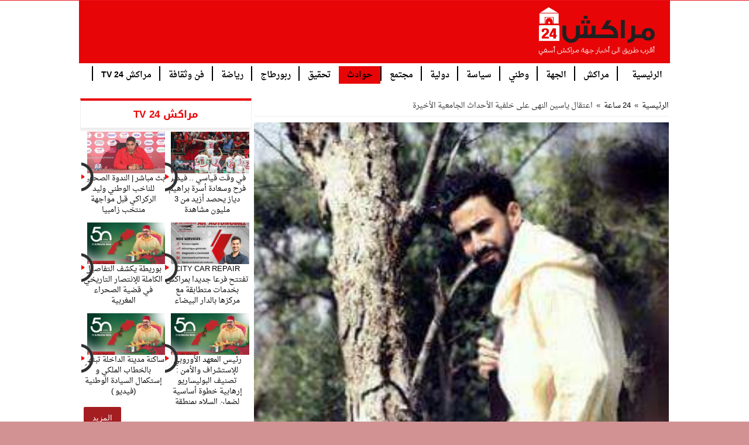

--- FILE ---
content_type: text/html; charset=UTF-8
request_url: https://www.marrakech24.info/%D8%A7%D8%B9%D8%AA%D9%82%D8%A7%D9%84-%D8%A7%D9%84%D8%B7%D8%A7%D9%84%D8%A8-%D9%8A%D8%A7%D8%B3%D9%8A%D9%86-%D8%A7%D9%84%D9%86%D9%87%D9%89
body_size: 12184
content:
<!DOCTYPE html>
<html dir="rtl" lang="ar" prefix = "og: http://ogp.me/ns#">
<head>
	<meta charset = "UTF-8"/>
	<meta http-equiv = "X-UA-Compatible" content = "IE=edge,chrome=1">
	<link rel = "profile" href = "http://gmpg.org/xfn/11"/>
	<link rel = "pingback" href = "https://www.marrakech24.info/xmlrpc.php"/>
	<meta name="viewport" content="width=device-width, initial-scale=1.0" />
	<meta http-equiv="X-UA-Compatible" content="IE=edge,chrome=1" />
	<!--[if IE]>
	<script type="text/javascript">jQuery(document).ready(function (){ jQuery(".menu-item").has("ul").children("a").attr("aria-haspopup", "true");});</script>
	<![endif]-->	
	<!--[if lt IE 9]>
	<script src="https://www.marrakech24.info/wp-content/themes/aidpress_1.9.1a/js/html5.js"></script>
	<script src="https://www.marrakech24.info/wp-content/themes/aidpress_1.9.1a/js/selectivizr-min.js"></script>
	<![endif]-->
	<!--[if IE 9]>
	<link rel="stylesheet" type="text/css" media="all" href="https://www.marrakech24.info/wp-content/themes/aidpress_1.9.1a/css/ie9.css" />
	<![endif]-->
	<!--[if IE 8]>
	<link rel="stylesheet" type="text/css" media="all" href="https://www.marrakech24.info/wp-content/themes/aidpress_1.9.1a/css/ie8.css" />
	<![endif]-->
	<!--[if IE 7]>
	<link rel="stylesheet" type="text/css" media="all" href="https://www.marrakech24.info/wp-content/themes/aidpress_1.9.1a/css/ie7.css" />
	<![endif]-->
	<title>اعتقال ياسين النهى على خلفية الأحداث الجامعية الأخيرة &#8211; مراكش 24 | جريدة إلكترونية مغربية مستقلة</title>
	<meta property = "og:title" content = "اعتقال ياسين النهى على خلفية الأحداث الجامعية الأخيرة - مراكش 24 | جريدة إلكترونية مغربية مستقلة"/>
	<meta property = "og:type" content = "article"/>
	<meta property = "og:description" content = "قالت مصادر طلابية من مراكش ان الطالب ياسين النهى ،الذي يتابع دراسته الجامعية بالسنة الثالثة أداب فرن"/>
	<meta property = "og:url" content = "https://www.marrakech24.info/%d8%a7%d8%b9%d8%aa%d9%82%d8%a7%d9%84-%d8%a7%d9%84%d8%b7%d8%a7%d9%84%d8%a8-%d9%8a%d8%a7%d8%b3%d9%8a%d9%86-%d8%a7%d9%84%d9%86%d9%87%d9%89"/>
	<meta property = "og:site_name" content = "مراكش 24 | جريدة إلكترونية مغربية مستقلة"/>
	<meta property="og:image" content="https://www.marrakech24.info/wp-content/uploads/2016/06/1022-1.jpg" />
<meta name='robots' content='max-image-preview:large' />
<link rel='dns-prefetch' href='//ajax.googleapis.com' />
<link rel="alternate" type="application/rss+xml" title="مراكش 24 | جريدة إلكترونية مغربية مستقلة &laquo; الخلاصة" href="https://www.marrakech24.info/feed" />
<link rel="alternate" type="application/rss+xml" title="مراكش 24 | جريدة إلكترونية مغربية مستقلة &laquo; خلاصة التعليقات" href="https://www.marrakech24.info/comments/feed" />
<link rel="alternate" type="application/rss+xml" title="مراكش 24 | جريدة إلكترونية مغربية مستقلة &laquo; اعتقال ياسين النهى على خلفية الأحداث الجامعية الأخيرة خلاصة التعليقات" href="https://www.marrakech24.info/%d8%a7%d8%b9%d8%aa%d9%82%d8%a7%d9%84-%d8%a7%d9%84%d8%b7%d8%a7%d9%84%d8%a8-%d9%8a%d8%a7%d8%b3%d9%8a%d9%86-%d8%a7%d9%84%d9%86%d9%87%d9%89/feed" />
<script type="text/javascript">
/* <![CDATA[ */
window._wpemojiSettings = {"baseUrl":"https:\/\/s.w.org\/images\/core\/emoji\/15.0.3\/72x72\/","ext":".png","svgUrl":"https:\/\/s.w.org\/images\/core\/emoji\/15.0.3\/svg\/","svgExt":".svg","source":{"concatemoji":"https:\/\/www.marrakech24.info\/wp-includes\/js\/wp-emoji-release.min.js"}};
/*! This file is auto-generated */
!function(i,n){var o,s,e;function c(e){try{var t={supportTests:e,timestamp:(new Date).valueOf()};sessionStorage.setItem(o,JSON.stringify(t))}catch(e){}}function p(e,t,n){e.clearRect(0,0,e.canvas.width,e.canvas.height),e.fillText(t,0,0);var t=new Uint32Array(e.getImageData(0,0,e.canvas.width,e.canvas.height).data),r=(e.clearRect(0,0,e.canvas.width,e.canvas.height),e.fillText(n,0,0),new Uint32Array(e.getImageData(0,0,e.canvas.width,e.canvas.height).data));return t.every(function(e,t){return e===r[t]})}function u(e,t,n){switch(t){case"flag":return n(e,"\ud83c\udff3\ufe0f\u200d\u26a7\ufe0f","\ud83c\udff3\ufe0f\u200b\u26a7\ufe0f")?!1:!n(e,"\ud83c\uddfa\ud83c\uddf3","\ud83c\uddfa\u200b\ud83c\uddf3")&&!n(e,"\ud83c\udff4\udb40\udc67\udb40\udc62\udb40\udc65\udb40\udc6e\udb40\udc67\udb40\udc7f","\ud83c\udff4\u200b\udb40\udc67\u200b\udb40\udc62\u200b\udb40\udc65\u200b\udb40\udc6e\u200b\udb40\udc67\u200b\udb40\udc7f");case"emoji":return!n(e,"\ud83d\udc26\u200d\u2b1b","\ud83d\udc26\u200b\u2b1b")}return!1}function f(e,t,n){var r="undefined"!=typeof WorkerGlobalScope&&self instanceof WorkerGlobalScope?new OffscreenCanvas(300,150):i.createElement("canvas"),a=r.getContext("2d",{willReadFrequently:!0}),o=(a.textBaseline="top",a.font="600 32px Arial",{});return e.forEach(function(e){o[e]=t(a,e,n)}),o}function t(e){var t=i.createElement("script");t.src=e,t.defer=!0,i.head.appendChild(t)}"undefined"!=typeof Promise&&(o="wpEmojiSettingsSupports",s=["flag","emoji"],n.supports={everything:!0,everythingExceptFlag:!0},e=new Promise(function(e){i.addEventListener("DOMContentLoaded",e,{once:!0})}),new Promise(function(t){var n=function(){try{var e=JSON.parse(sessionStorage.getItem(o));if("object"==typeof e&&"number"==typeof e.timestamp&&(new Date).valueOf()<e.timestamp+604800&&"object"==typeof e.supportTests)return e.supportTests}catch(e){}return null}();if(!n){if("undefined"!=typeof Worker&&"undefined"!=typeof OffscreenCanvas&&"undefined"!=typeof URL&&URL.createObjectURL&&"undefined"!=typeof Blob)try{var e="postMessage("+f.toString()+"("+[JSON.stringify(s),u.toString(),p.toString()].join(",")+"));",r=new Blob([e],{type:"text/javascript"}),a=new Worker(URL.createObjectURL(r),{name:"wpTestEmojiSupports"});return void(a.onmessage=function(e){c(n=e.data),a.terminate(),t(n)})}catch(e){}c(n=f(s,u,p))}t(n)}).then(function(e){for(var t in e)n.supports[t]=e[t],n.supports.everything=n.supports.everything&&n.supports[t],"flag"!==t&&(n.supports.everythingExceptFlag=n.supports.everythingExceptFlag&&n.supports[t]);n.supports.everythingExceptFlag=n.supports.everythingExceptFlag&&!n.supports.flag,n.DOMReady=!1,n.readyCallback=function(){n.DOMReady=!0}}).then(function(){return e}).then(function(){var e;n.supports.everything||(n.readyCallback(),(e=n.source||{}).concatemoji?t(e.concatemoji):e.wpemoji&&e.twemoji&&(t(e.twemoji),t(e.wpemoji)))}))}((window,document),window._wpemojiSettings);
/* ]]> */
</script>
<style id='wp-emoji-styles-inline-css' type='text/css'>

	img.wp-smiley, img.emoji {
		display: inline !important;
		border: none !important;
		box-shadow: none !important;
		height: 1em !important;
		width: 1em !important;
		margin: 0 0.07em !important;
		vertical-align: -0.1em !important;
		background: none !important;
		padding: 0 !important;
	}
</style>
<link rel='stylesheet' id='wp-block-library-rtl-css' href='https://www.marrakech24.info/wp-includes/css/dist/block-library/style-rtl.min.css' type='text/css' media='all' />
<style id='classic-theme-styles-inline-css' type='text/css'>
/*! This file is auto-generated */
.wp-block-button__link{color:#fff;background-color:#32373c;border-radius:9999px;box-shadow:none;text-decoration:none;padding:calc(.667em + 2px) calc(1.333em + 2px);font-size:1.125em}.wp-block-file__button{background:#32373c;color:#fff;text-decoration:none}
</style>
<style id='global-styles-inline-css' type='text/css'>
:root{--wp--preset--aspect-ratio--square: 1;--wp--preset--aspect-ratio--4-3: 4/3;--wp--preset--aspect-ratio--3-4: 3/4;--wp--preset--aspect-ratio--3-2: 3/2;--wp--preset--aspect-ratio--2-3: 2/3;--wp--preset--aspect-ratio--16-9: 16/9;--wp--preset--aspect-ratio--9-16: 9/16;--wp--preset--color--black: #000000;--wp--preset--color--cyan-bluish-gray: #abb8c3;--wp--preset--color--white: #ffffff;--wp--preset--color--pale-pink: #f78da7;--wp--preset--color--vivid-red: #cf2e2e;--wp--preset--color--luminous-vivid-orange: #ff6900;--wp--preset--color--luminous-vivid-amber: #fcb900;--wp--preset--color--light-green-cyan: #7bdcb5;--wp--preset--color--vivid-green-cyan: #00d084;--wp--preset--color--pale-cyan-blue: #8ed1fc;--wp--preset--color--vivid-cyan-blue: #0693e3;--wp--preset--color--vivid-purple: #9b51e0;--wp--preset--gradient--vivid-cyan-blue-to-vivid-purple: linear-gradient(135deg,rgba(6,147,227,1) 0%,rgb(155,81,224) 100%);--wp--preset--gradient--light-green-cyan-to-vivid-green-cyan: linear-gradient(135deg,rgb(122,220,180) 0%,rgb(0,208,130) 100%);--wp--preset--gradient--luminous-vivid-amber-to-luminous-vivid-orange: linear-gradient(135deg,rgba(252,185,0,1) 0%,rgba(255,105,0,1) 100%);--wp--preset--gradient--luminous-vivid-orange-to-vivid-red: linear-gradient(135deg,rgba(255,105,0,1) 0%,rgb(207,46,46) 100%);--wp--preset--gradient--very-light-gray-to-cyan-bluish-gray: linear-gradient(135deg,rgb(238,238,238) 0%,rgb(169,184,195) 100%);--wp--preset--gradient--cool-to-warm-spectrum: linear-gradient(135deg,rgb(74,234,220) 0%,rgb(151,120,209) 20%,rgb(207,42,186) 40%,rgb(238,44,130) 60%,rgb(251,105,98) 80%,rgb(254,248,76) 100%);--wp--preset--gradient--blush-light-purple: linear-gradient(135deg,rgb(255,206,236) 0%,rgb(152,150,240) 100%);--wp--preset--gradient--blush-bordeaux: linear-gradient(135deg,rgb(254,205,165) 0%,rgb(254,45,45) 50%,rgb(107,0,62) 100%);--wp--preset--gradient--luminous-dusk: linear-gradient(135deg,rgb(255,203,112) 0%,rgb(199,81,192) 50%,rgb(65,88,208) 100%);--wp--preset--gradient--pale-ocean: linear-gradient(135deg,rgb(255,245,203) 0%,rgb(182,227,212) 50%,rgb(51,167,181) 100%);--wp--preset--gradient--electric-grass: linear-gradient(135deg,rgb(202,248,128) 0%,rgb(113,206,126) 100%);--wp--preset--gradient--midnight: linear-gradient(135deg,rgb(2,3,129) 0%,rgb(40,116,252) 100%);--wp--preset--font-size--small: 13px;--wp--preset--font-size--medium: 20px;--wp--preset--font-size--large: 36px;--wp--preset--font-size--x-large: 42px;--wp--preset--spacing--20: 0.44rem;--wp--preset--spacing--30: 0.67rem;--wp--preset--spacing--40: 1rem;--wp--preset--spacing--50: 1.5rem;--wp--preset--spacing--60: 2.25rem;--wp--preset--spacing--70: 3.38rem;--wp--preset--spacing--80: 5.06rem;--wp--preset--shadow--natural: 6px 6px 9px rgba(0, 0, 0, 0.2);--wp--preset--shadow--deep: 12px 12px 50px rgba(0, 0, 0, 0.4);--wp--preset--shadow--sharp: 6px 6px 0px rgba(0, 0, 0, 0.2);--wp--preset--shadow--outlined: 6px 6px 0px -3px rgba(255, 255, 255, 1), 6px 6px rgba(0, 0, 0, 1);--wp--preset--shadow--crisp: 6px 6px 0px rgba(0, 0, 0, 1);}:where(.is-layout-flex){gap: 0.5em;}:where(.is-layout-grid){gap: 0.5em;}body .is-layout-flex{display: flex;}.is-layout-flex{flex-wrap: wrap;align-items: center;}.is-layout-flex > :is(*, div){margin: 0;}body .is-layout-grid{display: grid;}.is-layout-grid > :is(*, div){margin: 0;}:where(.wp-block-columns.is-layout-flex){gap: 2em;}:where(.wp-block-columns.is-layout-grid){gap: 2em;}:where(.wp-block-post-template.is-layout-flex){gap: 1.25em;}:where(.wp-block-post-template.is-layout-grid){gap: 1.25em;}.has-black-color{color: var(--wp--preset--color--black) !important;}.has-cyan-bluish-gray-color{color: var(--wp--preset--color--cyan-bluish-gray) !important;}.has-white-color{color: var(--wp--preset--color--white) !important;}.has-pale-pink-color{color: var(--wp--preset--color--pale-pink) !important;}.has-vivid-red-color{color: var(--wp--preset--color--vivid-red) !important;}.has-luminous-vivid-orange-color{color: var(--wp--preset--color--luminous-vivid-orange) !important;}.has-luminous-vivid-amber-color{color: var(--wp--preset--color--luminous-vivid-amber) !important;}.has-light-green-cyan-color{color: var(--wp--preset--color--light-green-cyan) !important;}.has-vivid-green-cyan-color{color: var(--wp--preset--color--vivid-green-cyan) !important;}.has-pale-cyan-blue-color{color: var(--wp--preset--color--pale-cyan-blue) !important;}.has-vivid-cyan-blue-color{color: var(--wp--preset--color--vivid-cyan-blue) !important;}.has-vivid-purple-color{color: var(--wp--preset--color--vivid-purple) !important;}.has-black-background-color{background-color: var(--wp--preset--color--black) !important;}.has-cyan-bluish-gray-background-color{background-color: var(--wp--preset--color--cyan-bluish-gray) !important;}.has-white-background-color{background-color: var(--wp--preset--color--white) !important;}.has-pale-pink-background-color{background-color: var(--wp--preset--color--pale-pink) !important;}.has-vivid-red-background-color{background-color: var(--wp--preset--color--vivid-red) !important;}.has-luminous-vivid-orange-background-color{background-color: var(--wp--preset--color--luminous-vivid-orange) !important;}.has-luminous-vivid-amber-background-color{background-color: var(--wp--preset--color--luminous-vivid-amber) !important;}.has-light-green-cyan-background-color{background-color: var(--wp--preset--color--light-green-cyan) !important;}.has-vivid-green-cyan-background-color{background-color: var(--wp--preset--color--vivid-green-cyan) !important;}.has-pale-cyan-blue-background-color{background-color: var(--wp--preset--color--pale-cyan-blue) !important;}.has-vivid-cyan-blue-background-color{background-color: var(--wp--preset--color--vivid-cyan-blue) !important;}.has-vivid-purple-background-color{background-color: var(--wp--preset--color--vivid-purple) !important;}.has-black-border-color{border-color: var(--wp--preset--color--black) !important;}.has-cyan-bluish-gray-border-color{border-color: var(--wp--preset--color--cyan-bluish-gray) !important;}.has-white-border-color{border-color: var(--wp--preset--color--white) !important;}.has-pale-pink-border-color{border-color: var(--wp--preset--color--pale-pink) !important;}.has-vivid-red-border-color{border-color: var(--wp--preset--color--vivid-red) !important;}.has-luminous-vivid-orange-border-color{border-color: var(--wp--preset--color--luminous-vivid-orange) !important;}.has-luminous-vivid-amber-border-color{border-color: var(--wp--preset--color--luminous-vivid-amber) !important;}.has-light-green-cyan-border-color{border-color: var(--wp--preset--color--light-green-cyan) !important;}.has-vivid-green-cyan-border-color{border-color: var(--wp--preset--color--vivid-green-cyan) !important;}.has-pale-cyan-blue-border-color{border-color: var(--wp--preset--color--pale-cyan-blue) !important;}.has-vivid-cyan-blue-border-color{border-color: var(--wp--preset--color--vivid-cyan-blue) !important;}.has-vivid-purple-border-color{border-color: var(--wp--preset--color--vivid-purple) !important;}.has-vivid-cyan-blue-to-vivid-purple-gradient-background{background: var(--wp--preset--gradient--vivid-cyan-blue-to-vivid-purple) !important;}.has-light-green-cyan-to-vivid-green-cyan-gradient-background{background: var(--wp--preset--gradient--light-green-cyan-to-vivid-green-cyan) !important;}.has-luminous-vivid-amber-to-luminous-vivid-orange-gradient-background{background: var(--wp--preset--gradient--luminous-vivid-amber-to-luminous-vivid-orange) !important;}.has-luminous-vivid-orange-to-vivid-red-gradient-background{background: var(--wp--preset--gradient--luminous-vivid-orange-to-vivid-red) !important;}.has-very-light-gray-to-cyan-bluish-gray-gradient-background{background: var(--wp--preset--gradient--very-light-gray-to-cyan-bluish-gray) !important;}.has-cool-to-warm-spectrum-gradient-background{background: var(--wp--preset--gradient--cool-to-warm-spectrum) !important;}.has-blush-light-purple-gradient-background{background: var(--wp--preset--gradient--blush-light-purple) !important;}.has-blush-bordeaux-gradient-background{background: var(--wp--preset--gradient--blush-bordeaux) !important;}.has-luminous-dusk-gradient-background{background: var(--wp--preset--gradient--luminous-dusk) !important;}.has-pale-ocean-gradient-background{background: var(--wp--preset--gradient--pale-ocean) !important;}.has-electric-grass-gradient-background{background: var(--wp--preset--gradient--electric-grass) !important;}.has-midnight-gradient-background{background: var(--wp--preset--gradient--midnight) !important;}.has-small-font-size{font-size: var(--wp--preset--font-size--small) !important;}.has-medium-font-size{font-size: var(--wp--preset--font-size--medium) !important;}.has-large-font-size{font-size: var(--wp--preset--font-size--large) !important;}.has-x-large-font-size{font-size: var(--wp--preset--font-size--x-large) !important;}
:where(.wp-block-post-template.is-layout-flex){gap: 1.25em;}:where(.wp-block-post-template.is-layout-grid){gap: 1.25em;}
:where(.wp-block-columns.is-layout-flex){gap: 2em;}:where(.wp-block-columns.is-layout-grid){gap: 2em;}
:root :where(.wp-block-pullquote){font-size: 1.5em;line-height: 1.6;}
</style>
<link rel='stylesheet' id='contact-form-7-css' href='https://www.marrakech24.info/wp-content/plugins/contact-form-7/includes/css/styles.css' type='text/css' media='all' />
<link rel='stylesheet' id='contact-form-7-rtl-css' href='https://www.marrakech24.info/wp-content/plugins/contact-form-7/includes/css/styles-rtl.css' type='text/css' media='all' />
<link rel='stylesheet' id='aidpress-style-css' href='https://www.marrakech24.info/wp-content/themes/aidpress_1.9.1a/style.css' type='text/css' media='all' />
<link rel='stylesheet' id='style-name-css' href='https://www.marrakech24.info/wp-content/themes/aidpress_1.9.1a/css/main.css' type='text/css' media='all' />
<script type="text/javascript" src="https://ajax.googleapis.com/ajax/libs/jquery/2.1.3/jquery.min.js" id="jquery-js"></script>
<link rel="https://api.w.org/" href="https://www.marrakech24.info/wp-json/" /><link rel="alternate" title="JSON" type="application/json" href="https://www.marrakech24.info/wp-json/wp/v2/posts/15647" /><link rel="EditURI" type="application/rsd+xml" title="RSD" href="https://www.marrakech24.info/xmlrpc.php?rsd" />
<link rel="stylesheet" href="https://www.marrakech24.info/wp-content/themes/aidpress_1.9.1a/rtl.css" type="text/css" media="screen" /><link rel="canonical" href="https://www.marrakech24.info/%d8%a7%d8%b9%d8%aa%d9%82%d8%a7%d9%84-%d8%a7%d9%84%d8%b7%d8%a7%d9%84%d8%a8-%d9%8a%d8%a7%d8%b3%d9%8a%d9%86-%d8%a7%d9%84%d9%86%d9%87%d9%89" />
<link rel='shortlink' href='https://www.marrakech24.info/?p=15647' />
<link rel="alternate" title="oEmbed (JSON)" type="application/json+oembed" href="https://www.marrakech24.info/wp-json/oembed/1.0/embed?url=https%3A%2F%2Fwww.marrakech24.info%2F%25d8%25a7%25d8%25b9%25d8%25aa%25d9%2582%25d8%25a7%25d9%2584-%25d8%25a7%25d9%2584%25d8%25b7%25d8%25a7%25d9%2584%25d8%25a8-%25d9%258a%25d8%25a7%25d8%25b3%25d9%258a%25d9%2586-%25d8%25a7%25d9%2584%25d9%2586%25d9%2587%25d9%2589" />
<link rel="alternate" title="oEmbed (XML)" type="text/xml+oembed" href="https://www.marrakech24.info/wp-json/oembed/1.0/embed?url=https%3A%2F%2Fwww.marrakech24.info%2F%25d8%25a7%25d8%25b9%25d8%25aa%25d9%2582%25d8%25a7%25d9%2584-%25d8%25a7%25d9%2584%25d8%25b7%25d8%25a7%25d9%2584%25d8%25a8-%25d9%258a%25d8%25a7%25d8%25b3%25d9%258a%25d9%2586-%25d8%25a7%25d9%2584%25d9%2586%25d9%2587%25d9%2589&#038;format=xml" />
<link rel="icon" href="https://www.marrakech24.info/wp-content/uploads/2020/12/cropped-logo-m24-32x32.png" sizes="32x32" />
<link rel="icon" href="https://www.marrakech24.info/wp-content/uploads/2020/12/cropped-logo-m24-192x192.png" sizes="192x192" />
<link rel="apple-touch-icon" href="https://www.marrakech24.info/wp-content/uploads/2020/12/cropped-logo-m24-180x180.png" />
<meta name="msapplication-TileImage" content="https://www.marrakech24.info/wp-content/uploads/2020/12/cropped-logo-m24-270x270.png" />
	<style type="text/css" media="screen"> 
		::-webkit-scrollbar {
			width: 8px;
			height:8px;
		}
	</style>
	<script async src="https://pagead2.googlesyndication.com/pagead/js/adsbygoogle.js?client=ca-pub-8096811920412993"
     crossorigin="anonymous"></script>
</head>
<body class="rtl post-template-default single single-post postid-15647 single-format-standard   lazy-enabled">
<div class = "wrapper-outer">
		<div id = "wrapper" class = "wide-layout">
		<div class = "inner-wrapper">
			<header id = "theme-header" class = "theme-header">
								<div class = "header-content">
										<div class = "logo" style=" margin-top:15px; margin-bottom:15px;">
						<h2>																				<a title = "مراكش 24 | جريدة إلكترونية مغربية مستقلة" href = "https://www.marrakech24.info/">
								<img src = "https://www.marrakech24.info/wp-content/uploads/2020/12/logo-m24.png" alt = "مراكش 24 | جريدة إلكترونية مغربية مستقلة"/>
								<strong>مراكش 24 | جريدة إلكترونية مغربية مستقلة</strong>
							</a>
												</h2>					</div>
					<!-- .logo /-->
										<div class = "clear"></div>
				</div>
																						<nav id = "main-nav" class="fixed-enabled">
						<div class = "container">
														<div class="main-menu"><ul id="menu-menu-header" class="menu"><li id="menu-item-11412" class="menu-item menu-item-type-custom menu-item-object-custom menu-item-home menu-item-11412"><a href="https://www.marrakech24.info/">الرئيسية</a></li>
<li id="menu-item-63651" class="menu-item menu-item-type-taxonomy menu-item-object-category menu-item-63651"><a href="https://www.marrakech24.info/category/%d9%85%d8%b1%d8%a7%d9%83%d8%b4">مراكش</a></li>
<li id="menu-item-11415" class="menu-item menu-item-type-taxonomy menu-item-object-category menu-item-11415"><a href="https://www.marrakech24.info/category/%d8%a7%d9%84%d8%ac%d9%87%d8%a9">الجهة</a></li>
<li id="menu-item-63652" class="menu-item menu-item-type-taxonomy menu-item-object-category menu-item-63652"><a href="https://www.marrakech24.info/category/%d9%88%d8%b7%d9%86%d9%8a">وطني</a></li>
<li id="menu-item-11421" class="menu-item menu-item-type-taxonomy menu-item-object-category menu-item-11421"><a href="https://www.marrakech24.info/category/%d8%b3%d9%8a%d8%a7%d8%b3%d8%a9">سياسة</a></li>
<li id="menu-item-11418" class="menu-item menu-item-type-taxonomy menu-item-object-category menu-item-11418"><a href="https://www.marrakech24.info/category/%d8%af%d9%88%d9%84%d9%8a%d8%a9">دولية</a></li>
<li id="menu-item-11423" class="menu-item menu-item-type-taxonomy menu-item-object-category menu-item-11423"><a href="https://www.marrakech24.info/category/%d9%85%d8%ac%d8%aa%d9%85%d8%b9">مجتمع</a></li>
<li id="menu-item-11417" class="menu-item menu-item-type-taxonomy menu-item-object-category current-post-ancestor current-menu-parent current-post-parent menu-item-11417"><a href="https://www.marrakech24.info/category/%d8%ad%d9%88%d8%a7%d8%af%d8%ab">حوادث</a></li>
<li id="menu-item-11416" class="menu-item menu-item-type-taxonomy menu-item-object-category menu-item-11416"><a href="https://www.marrakech24.info/category/%d8%aa%d8%ad%d9%82%d9%8a%d9%82">تحقيق</a></li>
<li id="menu-item-11419" class="menu-item menu-item-type-taxonomy menu-item-object-category menu-item-11419"><a href="https://www.marrakech24.info/category/%d8%b1%d8%a8%d9%88%d8%b1%d8%b7%d8%a7%d8%ac">ربورطاج</a></li>
<li id="menu-item-11420" class="menu-item menu-item-type-taxonomy menu-item-object-category menu-item-11420"><a href="https://www.marrakech24.info/category/%d8%b1%d9%8a%d8%a7%d8%b6%d8%a9">رياضة</a></li>
<li id="menu-item-11422" class="menu-item menu-item-type-taxonomy menu-item-object-category menu-item-11422"><a href="https://www.marrakech24.info/category/%d9%81%d9%86-%d9%88%d8%ab%d9%82%d8%a7%d9%81%d8%a9">فن وثقافة</a></li>
<li id="menu-item-11425" class="menu-item menu-item-type-taxonomy menu-item-object-category menu-item-11425"><a href="https://www.marrakech24.info/category/%d9%85%d8%b1%d8%a7%d9%83%d8%b4-24-tv">مراكش 24 TV</a></li>
</ul></div>						</div>
					</nav><!-- .main-nav /-->
							</header>
			<!-- #header /-->
									

			<div id = "main-content" class = "container sidebar-left">
	<section class = "cat-box wide2">
	<div class = "cat-box-content">
				<div class = "clear"></div>
	</div>
</section>	<section class = "cat-box wide1">
	<div class = "cat-box-content">
		<div id="ap-last-vid2-cat-widget-2" class="widget categort-vid2eo"><div class="widget-top"><h4>مراكش 24 TV		</h4><div class="stripe-line"></div></div>
						<div class="widget-container">		<ul>
					<li class = "wide-li">
				
				<div class="post-thumbnail">
					<span class="playz"></span>
					<a href="https://www.marrakech24.info/11-5471" rel="bookmark"><img width="310" height="165" src="https://www.marrakech24.info/wp-content/uploads/2026/01/1200-L-cameroun-maroc-le-record-incroyable-de-brahim-diaz-du-jamais-vu-la-can-310x165.jpg" class="attachment-ap-medium size-ap-medium wp-post-image" alt="" decoding="async" fetchpriority="high" srcset="https://www.marrakech24.info/wp-content/uploads/2026/01/1200-L-cameroun-maroc-le-record-incroyable-de-brahim-diaz-du-jamais-vu-la-can-310x165.jpg 310w, https://www.marrakech24.info/wp-content/uploads/2026/01/1200-L-cameroun-maroc-le-record-incroyable-de-brahim-diaz-du-jamais-vu-la-can-300x160.jpg 300w, https://www.marrakech24.info/wp-content/uploads/2026/01/1200-L-cameroun-maroc-le-record-incroyable-de-brahim-diaz-du-jamais-vu-la-can-1024x546.jpg 1024w, https://www.marrakech24.info/wp-content/uploads/2026/01/1200-L-cameroun-maroc-le-record-incroyable-de-brahim-diaz-du-jamais-vu-la-can-768x410.jpg 768w, https://www.marrakech24.info/wp-content/uploads/2026/01/1200-L-cameroun-maroc-le-record-incroyable-de-brahim-diaz-du-jamais-vu-la-can.jpg 1200w" sizes="(max-width: 310px) 100vw, 310px" /></a>
				</div><!-- post-thumbnail /-->
						<div class="post-text-center">
				<h4><a href="https://www.marrakech24.info/11-5471">في وقت قياسي .. فيديو فرح وسعادة  أسرة براهيم دياز يحصد أزيد من 3 مليون مشاهدة</a></h4>
			</div>
		</li>
				<li class = "wide-li">
				
				<div class="post-thumbnail">
					<span class="playz"></span>
					<a href="https://www.marrakech24.info/11-5392" rel="bookmark"><img width="310" height="165" src="https://www.marrakech24.info/wp-content/uploads/2025/12/maxresdefault-310x165.jpg" class="attachment-ap-medium size-ap-medium wp-post-image" alt="" decoding="async" /></a>
				</div><!-- post-thumbnail /-->
						<div class="post-text-center">
				<h4><a href="https://www.marrakech24.info/11-5392">بث مباشر | الندوة الصحفية للناخب الوطني وليد الركراكي قبل مواجهة منتخب زامبيا</a></h4>
			</div>
		</li>
				<li class = "wide-li">
				
				<div class="post-thumbnail">
					<span class="playz"></span>
					<a href="https://www.marrakech24.info/1-4" rel="bookmark"><img width="310" height="165" src="https://www.marrakech24.info/wp-content/uploads/2025/11/WhatsApp-Image-2025-11-15-a-21.24.38_d50432cb-310x165.jpg" class="attachment-ap-medium size-ap-medium wp-post-image" alt="" decoding="async" /></a>
				</div><!-- post-thumbnail /-->
						<div class="post-text-center">
				<h4><a href="https://www.marrakech24.info/1-4">CITY CAR REPAIR تفتتح فرعا جديدا بمراكش بخدمات متطابقة مع مركزها بالدار البيضاء</a></h4>
			</div>
		</li>
				<li class = "wide-li">
				
				<div class="post-thumbnail">
					<span class="playz"></span>
					<a href="https://www.marrakech24.info/%d8%a8%d9%88%d8%b1%d9%8a%d8%b7%d8%a9-%d9%8a%d9%83%d8%b4%d9%81-%d8%a7%d9%84%d8%aa%d9%81%d8%a7%d8%b5%d9%8a%d9%84-%d8%a7%d9%84%d9%83%d8%a7%d9%85%d9%84%d8%a9-%d9%84%d9%84%d8%a5%d9%86%d8%aa%d8%b5%d8%a7" rel="bookmark"><img width="310" height="165" src="https://www.marrakech24.info/wp-content/uploads/2025/11/marrakech242-310x165.jpg" class="attachment-ap-medium size-ap-medium wp-post-image" alt="" decoding="async" loading="lazy" /></a>
				</div><!-- post-thumbnail /-->
						<div class="post-text-center">
				<h4><a href="https://www.marrakech24.info/%d8%a8%d9%88%d8%b1%d9%8a%d8%b7%d8%a9-%d9%8a%d9%83%d8%b4%d9%81-%d8%a7%d9%84%d8%aa%d9%81%d8%a7%d8%b5%d9%8a%d9%84-%d8%a7%d9%84%d9%83%d8%a7%d9%85%d9%84%d8%a9-%d9%84%d9%84%d8%a5%d9%86%d8%aa%d8%b5%d8%a7">بوريطة  يكشف التفاصيل الكاملة للإنتصار التاريخي في قضية الصحراء المغربية</a></h4>
			</div>
		</li>
				<li class = "wide-li">
				
				<div class="post-thumbnail">
					<span class="playz"></span>
					<a href="https://www.marrakech24.info/%d8%b1%d8%a6%d9%8a%d8%b3-%d8%a7%d9%84%d9%85%d8%b9%d9%87%d8%af-%d8%a7%d9%84%d8%a3%d9%88%d8%b1%d9%88%d8%a8%d9%8a-%d9%84%d9%84%d8%a5%d8%b3%d8%aa%d8%b4%d8%b1%d8%a7%d9%81-%d9%88%d8%a7%d9%84%d8%a3%d9%85" rel="bookmark"><img width="310" height="165" src="https://www.marrakech24.info/wp-content/uploads/2025/11/marrakech242-310x165.jpg" class="attachment-ap-medium size-ap-medium wp-post-image" alt="" decoding="async" loading="lazy" /></a>
				</div><!-- post-thumbnail /-->
						<div class="post-text-center">
				<h4><a href="https://www.marrakech24.info/%d8%b1%d8%a6%d9%8a%d8%b3-%d8%a7%d9%84%d9%85%d8%b9%d9%87%d8%af-%d8%a7%d9%84%d8%a3%d9%88%d8%b1%d9%88%d8%a8%d9%8a-%d9%84%d9%84%d8%a5%d8%b3%d8%aa%d8%b4%d8%b1%d8%a7%d9%81-%d9%88%d8%a7%d9%84%d8%a3%d9%85">رئيس المعهد الأوروبي للإستشراف والأمن : تصنيف البوليساريو إرهابية خطوة أساسية  لضمان السلام بمنطقة الساحل والصحراء</a></h4>
			</div>
		</li>
				<li class = "wide-li">
				
				<div class="post-thumbnail">
					<span class="playz"></span>
					<a href="https://www.marrakech24.info/%d8%b3%d8%a7%d9%83%d9%86%d8%a9-%d9%85%d8%af%d9%8a%d9%86%d8%a9-%d8%a7%d9%84%d8%af%d8%a7%d8%ae%d9%84%d8%a9-%d8%aa%d8%a8%d8%aa%d9%87%d8%ac-%d8%a8%d8%a7%d9%84%d8%ae%d8%b7%d8%a7%d8%a8-%d8%a7%d9%84%d9%85" rel="bookmark"><img width="310" height="165" src="https://www.marrakech24.info/wp-content/uploads/2025/11/marrakech242-310x165.jpg" class="attachment-ap-medium size-ap-medium wp-post-image" alt="" decoding="async" loading="lazy" /></a>
				</div><!-- post-thumbnail /-->
						<div class="post-text-center">
				<h4><a href="https://www.marrakech24.info/%d8%b3%d8%a7%d9%83%d9%86%d8%a9-%d9%85%d8%af%d9%8a%d9%86%d8%a9-%d8%a7%d9%84%d8%af%d8%a7%d8%ae%d9%84%d8%a9-%d8%aa%d8%a8%d8%aa%d9%87%d8%ac-%d8%a8%d8%a7%d9%84%d8%ae%d8%b7%d8%a7%d8%a8-%d8%a7%d9%84%d9%85">ساكنة مدينة الداخلة تبتهج بالخطاب الملكي و إستكمال السيادة الوطنية (فيديو )</a></h4>
			</div>
		</li>
				</ul>
		<!-- Print a link to this category -->
		<div id = "featured-link">
			<a class = "more-link" href = "https://www.marrakech24.info/category/%d9%85%d8%b1%d8%a7%d9%83%d8%b4-24-tv" title = "مراكش 24 TV">المزيد</a>
		</div>
		<div class = "clear"></div>
		</div></div><!-- .widget /--><div id="categort-feat-widget-3" class="widget categort-feat"><div class="widget-top"><h4>حوادث		</h4><div class="stripe-line"></div></div>
						<div class="widget-container">		<ul>
					<li >
						
				<div  id="full"  class="post-thumbnail">
					<a href="https://www.marrakech24.info/11-5285" rel="bookmark"><img width="310" height="205" src="https://www.marrakech24.info/wp-content/uploads/2025/12/Sale--310x205.webp" class="attachment-ap-large size-ap-large wp-post-image" alt="" decoding="async" loading="lazy" /><span class="fa overlay-icon"></span></a>
				</div><!-- post-thumbnail /-->
						<h3><a href="https://www.marrakech24.info/11-5285">12 سنة من السجن النافذ لشخص إعتدى بالضرب على عنصر من القوات المساعدة  و قام بتخريب ممتلكات عمومية</a></h3>
		</li>
				<li >
						
				<div  class="post-thumbnail">
					<a href="https://www.marrakech24.info/11-5129" rel="bookmark"><img width="110" height="75" src="https://www.marrakech24.info/wp-content/uploads/2025/11/sion-110x75.jpg" class="attachment-ap-small size-ap-small wp-post-image" alt="" decoding="async" loading="lazy" /><span class="fa overlay-icon"></span></a>
				</div><!-- post-thumbnail /-->
						<h3><a href="https://www.marrakech24.info/11-5129">وفاة سيون شمعون أسدون ..الوكيل العام للملك يكشف  خلاصات التشريح الطبي</a></h3>
		</li>
				<li >
						
				<div  class="post-thumbnail">
					<a href="https://www.marrakech24.info/%d8%a7%d9%84%d8%af%d8%a7%d8%b1-%d8%a7%d9%84%d8%a8%d9%8a%d8%b6%d8%a7%d8%a1-%d9%81%d8%aa%d8%ad-%d8%a8%d8%ad%d8%ab-%d9%82%d8%b6%d8%a7%d8%a6%d9%8a-%d9%84%d8%aa%d8%ad%d8%af%d9%8a%d8%af-%d8%b8%d8%b1%d9%88" rel="bookmark"><img width="110" height="75" src="https://www.marrakech24.info/wp-content/uploads/2023/06/الناظور-الشرطة-850x560-1-110x75.jpg" class="attachment-ap-small size-ap-small wp-post-image" alt="" decoding="async" loading="lazy" /><span class="fa overlay-icon"></span></a>
				</div><!-- post-thumbnail /-->
						<h3><a href="https://www.marrakech24.info/%d8%a7%d9%84%d8%af%d8%a7%d8%b1-%d8%a7%d9%84%d8%a8%d9%8a%d8%b6%d8%a7%d8%a1-%d9%81%d8%aa%d8%ad-%d8%a8%d8%ad%d8%ab-%d9%82%d8%b6%d8%a7%d8%a6%d9%8a-%d9%84%d8%aa%d8%ad%d8%af%d9%8a%d8%af-%d8%b8%d8%b1%d9%88">الدار البيضاء.. فتح بحث قضائي لتحديد ظروف وملابسات وخلفيات إقدام موظف شرطة على محاولة الانتحار (بلاغ)</a></h3>
		</li>
				<li >
						
				<div  class="post-thumbnail">
					<a href="https://www.marrakech24.info/%d8%aa%d9%88%d9%82%d9%8a%d9%81-%d8%ab%d9%84%d8%a7%d8%ab%d9%8a%d9%86%d9%8a-%d8%a8%d8%a8%d8%b1%d9%83%d8%a7%d9%86-%d8%aa%d9%88%d8%b1%d8%b7-%d9%81%d9%8a-%d8%b3%d8%b1%d9%82%d8%a9-%d9%88%d9%83%d8%a7%d9%84" rel="bookmark"><img width="110" height="75" src="https://www.marrakech24.info/wp-content/uploads/2024/03/الشرطة-القضائية-مراكش-24-110x75.png" class="attachment-ap-small size-ap-small wp-post-image" alt="" decoding="async" loading="lazy" /><span class="fa overlay-icon"></span></a>
				</div><!-- post-thumbnail /-->
						<h3><a href="https://www.marrakech24.info/%d8%aa%d9%88%d9%82%d9%8a%d9%81-%d8%ab%d9%84%d8%a7%d8%ab%d9%8a%d9%86%d9%8a-%d8%a8%d8%a8%d8%b1%d9%83%d8%a7%d9%86-%d8%aa%d9%88%d8%b1%d8%b7-%d9%81%d9%8a-%d8%b3%d8%b1%d9%82%d8%a9-%d9%88%d9%83%d8%a7%d9%84">توقيف ثلاثيني ببركان تورط في سرقة وكالة لتحويل الأموال</a></h3>
		</li>
				<li >
						
				<div  class="post-thumbnail">
					<a href="https://www.marrakech24.info/%d9%88%d9%81%d8%a7%d8%a9-%d8%a3%d8%ad%d8%af-%d8%a3%d9%81%d8%b1%d8%a7%d8%af-%d8%ae%d9%84%d9%8a%d8%a9-%d8%b4%d9%85%d9%87%d8%b1%d9%88%d8%b4-%d8%af%d8%a7%d8%ae%d9%84-%d8%b2%d9%86%d8%b2" rel="bookmark"><img width="110" height="75" src="https://www.marrakech24.info/wp-content/uploads/2025/01/السجن-المحلي-واد-زم-110x75.jpg" class="attachment-ap-small size-ap-small wp-post-image" alt="" decoding="async" loading="lazy" /><span class="fa overlay-icon"></span></a>
				</div><!-- post-thumbnail /-->
						<h3><a href="https://www.marrakech24.info/%d9%88%d9%81%d8%a7%d8%a9-%d8%a3%d8%ad%d8%af-%d8%a3%d9%81%d8%b1%d8%a7%d8%af-%d8%ae%d9%84%d9%8a%d8%a9-%d8%b4%d9%85%d9%87%d8%b1%d9%88%d8%b4-%d8%af%d8%a7%d8%ae%d9%84-%d8%b2%d9%86%d8%b2">وفاة أحد أفراد “خلية شمهروش” داخل زنزانته الانفرادية بسجن العرائش</a></h3>
		</li>
				</ul>
		<div class = "clear"></div>
		</div></div><!-- .widget /--><div id="categort3-posts-widget-3" class="widget categort3-posts"><div class="widget-top"><h4>أقلام		</h4><div class="stripe-line"></div></div>
						<div class="widget-container">		<ul>
						<li >
									<div class = "post-thumbnail">
						<a href = "https://www.marrakech24.info/11-5469" rel = "bookmark"><img width="110" height="75" src="https://www.marrakech24.info/wp-content/uploads/2026/01/e1d3b32f-00b2-45c7-b565-b79a723d3a03-110x75.jpeg" class="attachment-ap-small size-ap-small wp-post-image" alt="" decoding="async" loading="lazy" /><span class = "fa overlay-icon"></span></a>
					</div><!-- post-thumbnail /-->
								<h3><a href = "https://www.marrakech24.info/11-5469">النقيب العمراني: مشروع القانون 66.23 نكسة دستورية تهدد استقلال المحاماة وحق الدفاع</a></h3>
								<div  id="author-link">
					<a href="https://www.marrakech24.info/author/hamid" title="هيئة التحرير">
						هيئة التحرير 
					</a>
				</div>
							</li>
						<li >
									<div class = "post-thumbnail">
						<a href = "https://www.marrakech24.info/11-5454" rel = "bookmark"><img width="110" height="75" src="https://www.marrakech24.info/wp-content/uploads/2026/01/e1c65a5c-4e7b-4d65-a162-bb167802a066-1-110x75.jpeg" class="attachment-ap-small size-ap-small wp-post-image" alt="" decoding="async" loading="lazy" /><span class = "fa overlay-icon"></span></a>
					</div><!-- post-thumbnail /-->
								<h3><a href = "https://www.marrakech24.info/11-5454">رأي في فيضانات أسفي بقلم سعيدة النوري</a></h3>
								<div  id="author-link">
					<a href="https://www.marrakech24.info/author/hamid" title="هيئة التحرير">
						هيئة التحرير 
					</a>
				</div>
							</li>
						<li >
									<div class = "post-thumbnail">
						<a href = "https://www.marrakech24.info/11-5436" rel = "bookmark"><img width="110" height="75" src="https://www.marrakech24.info/wp-content/uploads/2026/01/maduro-sword-venezuela-110x75.webp" class="attachment-ap-small size-ap-small wp-post-image" alt="" decoding="async" loading="lazy" /><span class = "fa overlay-icon"></span></a>
					</div><!-- post-thumbnail /-->
								<h3><a href = "https://www.marrakech24.info/11-5436">خبراء دوليون: العاطفة الثورية والإيديولوجية العقيمة عَجَّلَت بسقوط مادورو أمام القوة الأمريكية</a></h3>
								<div  id="author-link">
					<a href="https://www.marrakech24.info/author/hamid" title="هيئة التحرير">
						هيئة التحرير 
					</a>
				</div>
							</li>
						<li >
									<div class = "post-thumbnail">
						<a href = "https://www.marrakech24.info/%d8%a8%d9%8a%d9%86-%d8%a7%d9%84%d8%ad%d9%82%d9%8a%d9%82%d8%a9-%d9%88%d8%a7%d9%84%d8%aa%d8%b6%d9%84%d9%8a%d9%84-%d8%a7%d9%84%d8%b5%d8%ad%d8%b1%d8%a7%d8%a1-%d8%a7%d9%84%d9%85%d8%ba%d8%b1%d8%a8%d9%8a" rel = "bookmark"><img width="110" height="75" src="https://www.marrakech24.info/wp-content/uploads/2025/06/Dakhla-2-110x75.jpg" class="attachment-ap-small size-ap-small wp-post-image" alt="" decoding="async" loading="lazy" /><span class = "fa overlay-icon"></span></a>
					</div><!-- post-thumbnail /-->
								<h3><a href = "https://www.marrakech24.info/%d8%a8%d9%8a%d9%86-%d8%a7%d9%84%d8%ad%d9%82%d9%8a%d9%82%d8%a9-%d9%88%d8%a7%d9%84%d8%aa%d8%b6%d9%84%d9%8a%d9%84-%d8%a7%d9%84%d8%b5%d8%ad%d8%b1%d8%a7%d8%a1-%d8%a7%d9%84%d9%85%d8%ba%d8%b1%d8%a8%d9%8a">بين الحقيقة والتضليل .. الصحراء المغربية تَرُد بالمنجزات لا بالشعارات</a></h3>
								<div  id="author-link">
					<a href="https://www.marrakech24.info/author/hamid" title="هيئة التحرير">
						هيئة التحرير 
					</a>
				</div>
							</li>
						<li >
									<div class = "post-thumbnail">
						<a href = "https://www.marrakech24.info/%d8%a7%d9%84%d8%a8%d8%b1%d9%88%d9%81%d9%8a%d8%b3%d9%88%d8%b1-%d8%a7%d9%84%d8%a5%d8%a8%d8%b1%d8%a7%d9%87%d9%8a%d9%85%d9%8a-%d9%8a%d9%83%d8%aa%d8%a8-%d8%b1%d8%a8%d9%85%d8%a7-%d8%ad%d8%a7%d9%86-%d9%88" rel = "bookmark"><img width="110" height="75" src="https://www.marrakech24.info/wp-content/uploads/2022/01/m_fryq-110x75.jpg" class="attachment-ap-small size-ap-small wp-post-image" alt="" decoding="async" loading="lazy" /><span class = "fa overlay-icon"></span></a>
					</div><!-- post-thumbnail /-->
								<h3><a href = "https://www.marrakech24.info/%d8%a7%d9%84%d8%a8%d8%b1%d9%88%d9%81%d9%8a%d8%b3%d9%88%d8%b1-%d8%a7%d9%84%d8%a5%d8%a8%d8%b1%d8%a7%d9%87%d9%8a%d9%85%d9%8a-%d9%8a%d9%83%d8%aa%d8%a8-%d8%b1%d8%a8%d9%85%d8%a7-%d8%ad%d8%a7%d9%86-%d9%88">البروفيسور الإبراهيمي يكتب : ربما حان وقت إعادة فتح الحدود&#8230; لأننا قررنا أن نحيى هنا</a></h3>
								<div  id="author-link">
					<a href="https://www.marrakech24.info/author/hamid" title="هيئة التحرير">
						هيئة التحرير 
					</a>
				</div>
							</li>
					</ul>
		<div class = "clear"></div>
		</div></div><!-- .widget /-->		<div class = "clear"></div>
	</div>
</section>	<div class = "content wide3 ">
			<div xmlns:v="http://rdf.data-vocabulary.org/#"  id="crumbs"><span typeof="v:Breadcrumb"><a rel="v:url" property="v:title" class="crumbs-home" href="https://www.marrakech24.info">الرئيسية </a></span> <span class="delimiter">&raquo;</span> <span typeof="v:Breadcrumb"><a rel="v:url" property="v:title" href="https://www.marrakech24.info/category/24-%d8%b3%d8%a7%d8%b9%d8%a9">24 ساعة</a></span> <span class="delimiter">&raquo;</span> <span class="current">اعتقال ياسين النهى على خلفية الأحداث الجامعية الأخيرة</span></div>			<article class="post-listing post-15647 post type-post status-publish format-standard has-post-thumbnail category-24- category-5 category-16 tag-552 tag-114" id = "the-post">
							<div class = "single-post-thumb">
				<img width="263" height="204" src="https://www.marrakech24.info/wp-content/uploads/2016/06/1022-1.jpg" class="attachment-slider size-slider wp-post-image" alt="" decoding="async" loading="lazy" />			</div>
							<div class = "post-inner">
							<h1 class = "name post-title entry-title" itemprop = "itemReviewed" itemscope itemtype = "http://schema.org/Thing"><span itemprop = "name">اعتقال ياسين النهى على خلفية الأحداث الجامعية الأخيرة</span></h1>
					<p class = "post-meta">
					<span class = "post-meta-author"><i class = "fa fa-user"></i><a href = "https://www.marrakech24.info/author/hamid" title = "">هيئة التحرير </a></span>
							<span class="tie-date"><i class="fa fa-clock-o"></i>27 يونيو، 2016</span>									<span class = "post-comments"><i class = "fa fa-comments"></i><a href="https://www.marrakech24.info/%d8%a7%d8%b9%d8%aa%d9%82%d8%a7%d9%84-%d8%a7%d9%84%d8%b7%d8%a7%d9%84%d8%a8-%d9%8a%d8%a7%d8%b3%d9%8a%d9%86-%d8%a7%d9%84%d9%86%d9%87%d9%89#respond">اضف تعليق</a></span>
			</p>
	<div class = "clear"></div>
						<div class = "entry">
												<p>قالت مصادر طلابية من مراكش ان الطالب ياسين النهى ،الذي يتابع دراسته الجامعية بالسنة الثالثة أداب فرنسي بكلية الاداب والعلوم الانسانية بجامعة القاضي عياض، والمنحدر من مدينة امنتانوت. قد تم إخضاعه لتدابير الحراسة النظرية<br />
وكان الطالب قد تقدم ليلة الاحد- الاثنين على الساعة الواحدة صباحا الى ولابة الأمن  على  خلفية نزاع عادي مع احد المواطنين، وبعد حل المشكل، تم اخبار عائلته بان هناك مذكرة بحث صادرة بحقه بخصوص مشاركته في احداث الحي الجامعي الأخيرة<br />
ويرجح اعتقال ياسين النهى بناء على محاضر الإستماع التي كانت الشرطة قد باشرتها مع عدد من الموقوفين على خلفية أحداث عنف عاشها الحي الجامعي وأسفرت عن توقيف   13 طالبا يوم 19 ماي الماضي متواجدين حاليا رهن الاعتقال الاحتياطي، في انتظار مثولهم امام العدالة</p>
											</div>
			<!-- .entry /-->
			<span style="display:none"><a href="https://www.marrakech24.info/tag/%d8%a7%d9%84%d8%ad%d9%8a-%d8%a7%d9%84%d8%ac%d8%a7%d9%85%d8%b9%d9%8a-%d9%85%d8%b1%d8%a7%d9%83%d8%b4" rel="tag">الحي الجامعي مراكش</a> <a href="https://www.marrakech24.info/tag/%d8%a7%d9%84%d8%b4%d8%b1%d8%b7%d8%a9" rel="tag">الشرطة</a></span>			<span style = "display:none" class = "updated">2016-06-27</span>
							<div style = "display:none" class = "vcard author" itemprop = "author" itemscope itemtype = "http://schema.org/Person"><strong class = "fn" itemprop = "name"><a href="https://www.marrakech24.info/author/hamid" title="مقالات هيئة التحرير" rel="author">هيئة التحرير</a></strong></div>
			
			<div class = "share-post">
	<span class = "share-text">شاركها</span>
			<ul class = "flat-social">
							<li><a href = "http://www.facebook.com/sharer.php?u=https://www.marrakech24.info/%d8%a7%d8%b9%d8%aa%d9%82%d8%a7%d9%84-%d8%a7%d9%84%d8%b7%d8%a7%d9%84%d8%a8-%d9%8a%d8%a7%d8%b3%d9%8a%d9%86-%d8%a7%d9%84%d9%86%d9%87%d9%89" class = "social-facebook" rel = "external" target = "_blank"><i class = "fa fa-facebook"></i> <span>فسبوك</span></a></li>
										<li><a href = "https://twitter.com/intent/tweet?text=%D8%A7%D8%B9%D8%AA%D9%82%D8%A7%D9%84+%D9%8A%D8%A7%D8%B3%D9%8A%D9%86+%D8%A7%D9%84%D9%86%D9%87%D9%89+%D8%B9%D9%84%D9%89+%D8%AE%D9%84%D9%81%D9%8A%D8%A9+%D8%A7%D9%84%D8%A3%D8%AD%D8%AF%D8%A7%D8%AB+%D8%A7%D9%84%D8%AC%D8%A7%D9%85%D8%B9%D9%8A%D8%A9+%D8%A7%D9%84%D8%A3%D8%AE%D9%8A%D8%B1%D8%A9&url=https://www.marrakech24.info/%d8%a7%d8%b9%d8%aa%d9%82%d8%a7%d9%84-%d8%a7%d9%84%d8%b7%d8%a7%d9%84%d8%a8-%d9%8a%d8%a7%d8%b3%d9%8a%d9%86-%d8%a7%d9%84%d9%86%d9%87%d9%89" class = "social-twitter" rel = "external" target = "_blank"><i class = "fa fa-twitter"></i> <span>تويتر</span></a></li>
										<li><a href = "https://plusone.google.com/_/+1/confirm?hl=en&amp;url=https://www.marrakech24.info/%d8%a7%d8%b9%d8%aa%d9%82%d8%a7%d9%84-%d8%a7%d9%84%d8%b7%d8%a7%d9%84%d8%a8-%d9%8a%d8%a7%d8%b3%d9%8a%d9%86-%d8%a7%d9%84%d9%86%d9%87%d9%89&amp;name=%D8%A7%D8%B9%D8%AA%D9%82%D8%A7%D9%84+%D9%8A%D8%A7%D8%B3%D9%8A%D9%86+%D8%A7%D9%84%D9%86%D9%87%D9%89+%D8%B9%D9%84%D9%89+%D8%AE%D9%84%D9%81%D9%8A%D8%A9+%D8%A7%D9%84%D8%A3%D8%AD%D8%AF%D8%A7%D8%AB+%D8%A7%D9%84%D8%AC%D8%A7%D9%85%D8%B9%D9%8A%D8%A9+%D8%A7%D9%84%D8%A3%D8%AE%D9%8A%D8%B1%D8%A9" class = "social-google-plus" rel = "external" target = "_blank"><i class = "fa fa-google-plus"></i> <span>قوقل بلوس</span></a></li>
													<li><a href = "http://www.linkedin.com/shareArticle?mini=true&url=https://www.marrakech24.info/%d8%a7%d8%b9%d8%aa%d9%82%d8%a7%d9%84-%d8%a7%d9%84%d8%b7%d8%a7%d9%84%d8%a8-%d9%8a%d8%a7%d8%b3%d9%8a%d9%86-%d8%a7%d9%84%d9%86%d9%87%d9%89&title=%D8%A7%D8%B9%D8%AA%D9%82%D8%A7%D9%84+%D9%8A%D8%A7%D8%B3%D9%8A%D9%86+%D8%A7%D9%84%D9%86%D9%87%D9%89+%D8%B9%D9%84%D9%89+%D8%AE%D9%84%D9%81%D9%8A%D8%A9+%D8%A7%D9%84%D8%A3%D8%AD%D8%AF%D8%A7%D8%AB+%D8%A7%D9%84%D8%AC%D8%A7%D9%85%D8%B9%D9%8A%D8%A9+%D8%A7%D9%84%D8%A3%D8%AE%D9%8A%D8%B1%D8%A9" class = "social-linkedin" rel = "external" target = "_blank"><i class = "fa fa-linkedin"></i> <span>LinkedIn</span></a></li>
								</ul>
		<div class = "clear"></div>
</div> <!-- .share-post -->			<div class = "clear"></div>
		</div>
		<!-- .post-inner -->
	</article><!-- .post-listing -->
				<div class = "post-navigation">
			<div class = "post-previous"><a href="https://www.marrakech24.info/%d9%85%d9%84%d8%aa%d9%82%d9%89-%d9%85%d8%b1%d8%a7%d9%83%d8%b4-%d8%a7%d9%84%d8%af%d9%88%d9%84%d9%8a-%d9%84%d9%84%d9%85%d8%b3%d8%b1%d8%ad-%d9%85%d8%a7-%d8%a8%d9%8a%d9%86-25-%d9%88-31-%d9%8a%d9%88%d9%84" rel="prev"><span>السابق</span> ملتقى مراكش الدولي للمسرح  ما بين 25 و 31 يوليوز</a></div>
			<div class = "post-next"><a href="https://www.marrakech24.info/%d8%a5%d9%86%d8%b7%d9%84%d8%a7%d9%82-%d9%81%d8%b9%d8%a7%d9%84%d9%8a%d8%a7%d8%aa-%d8%a7%d9%84%d8%a3%d9%8a%d8%a7%d9%85-%d8%a7%d9%84%d8%ab%d9%82%d8%a7%d9%81%d9%8a%d8%a9-%d9%88%d8%a7%d9%84%d8%b1%d9%8a" rel="next"><span>التالي</span> إنطلاق فعاليات الأيام الثقافية والرياضية لجماعة المشور القصبة</a></div>
		</div><!-- .post-navigation -->
				<section id = "related_posts">
			<div class = "block-head">
				<h3>مقالات مشابهة</h3>

				<div class = "stripe-line"></div>
			</div>
			<div class = "post-listing">
									<div class="related-item">
													<div class = "post-thumbnail">
								<a href = "https://www.marrakech24.info/%d9%86%d8%b4%d8%b1%d8%a9-%d8%a5%d9%86%d8%b0%d8%a7%d8%b1%d9%8a%d8%a9-%d8%aa%d8%b3%d8%a7%d9%82%d8%b7%d8%a7%d8%aa-%d8%ab%d9%84%d8%ac%d9%8a%d8%a9-%d9%88%d8%b2%d8%ae%d8%a7%d8%aa-%d9%85%d8%b7%d8%b1%d9%8a">
									<img width="310" height="165" src="https://www.marrakech24.info/wp-content/uploads/2026/01/tombee-de-neige-maroc-310x165.jpeg" class="attachment-ap-medium size-ap-medium wp-post-image" alt="" decoding="async" loading="lazy" />									<span class = "fa overlay-icon"></span>
								</a>
							</div><!-- post-thumbnail /-->
												<h3><a href = "https://www.marrakech24.info/%d9%86%d8%b4%d8%b1%d8%a9-%d8%a5%d9%86%d8%b0%d8%a7%d8%b1%d9%8a%d8%a9-%d8%aa%d8%b3%d8%a7%d9%82%d8%b7%d8%a7%d8%aa-%d8%ab%d9%84%d8%ac%d9%8a%d8%a9-%d9%88%d8%b2%d8%ae%d8%a7%d8%aa-%d9%85%d8%b7%d8%b1%d9%8a" rel = "bookmark">نشرة إنذارية: تساقطات ثلجية وزخات مطرية قوية من الجمعة إلى الثلاثاء بعدد من مناطق المملكة</a></h3>

						<p class = "post-meta"><span class="tie-date"><i class="fa fa-clock-o"></i>16 يناير، 2026</span></p>
					</div>
									<div class="related-item">
													<div class = "post-thumbnail">
								<a href = "https://www.marrakech24.info/11-5517">
									<img width="310" height="165" src="https://www.marrakech24.info/wp-content/uploads/2026/01/FAR-3-1024x659-1-310x165.jpeg" class="attachment-ap-medium size-ap-medium wp-post-image" alt="" decoding="async" loading="lazy" />									<span class = "fa overlay-icon"></span>
								</a>
							</div><!-- post-thumbnail /-->
												<h3><a href = "https://www.marrakech24.info/11-5517" rel = "bookmark">المفتش العام للقوات المسلحة الملكية يتباحث مع قائد قوة البعثة الأممية بالأقاليم الجنوبية للمملكة</a></h3>

						<p class = "post-meta"><span class="tie-date"><i class="fa fa-clock-o"></i>16 يناير، 2026</span></p>
					</div>
									<div class="related-item">
													<div class = "post-thumbnail">
								<a href = "https://www.marrakech24.info/%d8%a7%d9%84%d8%b1%d9%8a%d8%a7%d8%b6-%d8%a7%d9%84%d9%85%d8%ba%d8%b1%d8%a8-%d9%88%d8%a7%d9%84%d8%b3%d8%b9%d9%88%d8%af%d9%8a%d8%a9-%d9%8a%d9%88%d9%82%d8%b9%d8%a7%d9%86-%d8%b9%d9%84%d9%89-%d8%a8%d8%b1">
									<img width="310" height="165" src="https://www.marrakech24.info/wp-content/uploads/2026/01/المغرب-والسعودية-310x165.jpg" class="attachment-ap-medium size-ap-medium wp-post-image" alt="" decoding="async" loading="lazy" />									<span class = "fa overlay-icon"></span>
								</a>
							</div><!-- post-thumbnail /-->
												<h3><a href = "https://www.marrakech24.info/%d8%a7%d9%84%d8%b1%d9%8a%d8%a7%d8%b6-%d8%a7%d9%84%d9%85%d8%ba%d8%b1%d8%a8-%d9%88%d8%a7%d9%84%d8%b3%d8%b9%d9%88%d8%af%d9%8a%d8%a9-%d9%8a%d9%88%d9%82%d8%b9%d8%a7%d9%86-%d8%b9%d9%84%d9%89-%d8%a8%d8%b1" rel = "bookmark">الرياض.. المغرب والسعودية يوقعان على برنامج تنفيذي للتعاون في مجال الطاقة المتجددة وتمكين الشركات من تنفيذ المشاريع بين البلدين</a></h3>

						<p class = "post-meta"><span class="tie-date"><i class="fa fa-clock-o"></i>16 يناير، 2026</span></p>
					</div>
								<div class = "clear"></div>
			</div>
		</section>
		
	</div><!-- .content -->
<div class = "clear"></div>
</div><!-- .container /-->
<div class = "footer-bottom">
	<div class = "container">
		<div class="bottom-menu"><ul id="menu-menu-top" class="menu"><li id="menu-item-11394" class="menu-item menu-item-type-post_type menu-item-object-page menu-item-11394"><a href="https://www.marrakech24.info/%d9%85%d9%86-%d9%86%d8%ad%d9%86">من نحن</a></li>
<li id="menu-item-11393" class="menu-item menu-item-type-post_type menu-item-object-page menu-item-11393"><a href="https://www.marrakech24.info/%d9%87%d9%8a%d8%a6%d8%a9-%d8%a7%d9%84%d8%aa%d8%ad%d8%b1%d9%8a%d8%b1">هيئة التحرير</a></li>
<li id="menu-item-11392" class="menu-item menu-item-type-post_type menu-item-object-page menu-item-11392"><a href="https://www.marrakech24.info/%d8%a7%d8%aa%d9%81%d8%a7%d9%82%d9%8a%d8%a9-%d8%a7%d9%84%d8%a7%d8%b3%d8%aa%d8%ae%d8%af%d8%a7%d9%85">إتفاقية الإستخدام</a></li>
<li id="menu-item-11391" class="menu-item menu-item-type-post_type menu-item-object-page menu-item-11391"><a href="https://www.marrakech24.info/%d8%b3%d9%8a%d8%a7%d8%b3%d8%a9-%d8%a7%d9%84%d8%ae%d8%b5%d9%88%d8%b5%d9%8a%d8%a9">سياسة الخصوصية</a></li>
<li id="menu-item-11390" class="menu-item menu-item-type-post_type menu-item-object-page menu-item-11390"><a href="https://www.marrakech24.info/%d8%a3%d8%b1%d8%b3%d9%84-%d9%85%d9%82%d8%a7%d9%84">أرسل مقال</a></li>
<li id="menu-item-11389" class="menu-item menu-item-type-post_type menu-item-object-page menu-item-11389"><a href="https://www.marrakech24.info/%d8%a5%d8%aa%d8%b5%d9%84-%d8%a8%d9%86%d8%a7">إتصل بنا</a></li>
</ul></div>	</div>
	<!-- .Container -->
</div><!-- .Footer bottom -->

	<footer id = "theme-footer">
		<div id = "footer-widget-area" class = "footer-1c">
							<div id = "footer-first" class = "footer-widgets-box">
								<div class = "widget social-icons-widget">
					<div class = "social-icons social-colored">
		<a class = "ttip-none" title = "Rss" href = "https://www.marrakech24.info/feed" target="_blank"><i class = "fa fa-rss"></i></a><a class = "ttip-none" title = "Facebook" href = "https://www.facebook.com/Mraksh24/" target="_blank"><i class = "fa fa-facebook"></i></a><a class = "ttip-none" title = "Twitter" href = "#" target="_blank"><i class = "fa fa-twitter"></i></a><a class = "ttip-none" title = "LinkedIn" href = "#" target="_blank"><i class = "fa fa-linkedin"></i></a><a class = "ttip-none" title = "Youtube" href = "https://www.youtube.com/channel/UCEmMolf4nXb4GE_zwvcmafQ" target="_blank"><i class = "fa fa-youtube"></i></a><a class = "ttip-none" title = "Google Play" href = "#" target="_blank"><i class = "fa fa-play"></i></a>	</div>
				</div>
						</div>
			
			

			
					</div>
		<!-- #footer-widget-area -->
		<div class = "clear"></div>
	</footer><!-- .Footer /-->
<div class = "clear"></div>
</div><!-- .inner-Wrapper -->
</div><!-- #Wrapper -->
</div><!-- .Wrapper-outer -->
	<div id = "topcontrol" class = "fa fa-angle-up" title = "إلى الأعلى"></div>
<div id = "fb-root"></div>
<!-- Powered by WPtouch Pro: 4.3.8 --><script type="text/javascript" src="https://www.marrakech24.info/wp-includes/js/dist/hooks.min.js" id="wp-hooks-js"></script>
<script type="text/javascript" src="https://www.marrakech24.info/wp-includes/js/dist/i18n.min.js" id="wp-i18n-js"></script>
<script type="text/javascript" id="wp-i18n-js-after">
/* <![CDATA[ */
wp.i18n.setLocaleData( { 'text direction\u0004ltr': [ 'rtl' ] } );
/* ]]> */
</script>
<script type="text/javascript" src="https://www.marrakech24.info/wp-content/plugins/contact-form-7/includes/swv/js/index.js" id="swv-js"></script>
<script type="text/javascript" id="contact-form-7-js-translations">
/* <![CDATA[ */
( function( domain, translations ) {
	var localeData = translations.locale_data[ domain ] || translations.locale_data.messages;
	localeData[""].domain = domain;
	wp.i18n.setLocaleData( localeData, domain );
} )( "contact-form-7", {"translation-revision-date":"2023-04-05 09:50:06+0000","generator":"GlotPress\/4.0.1","domain":"messages","locale_data":{"messages":{"":{"domain":"messages","plural-forms":"nplurals=6; plural=(n == 0) ? 0 : ((n == 1) ? 1 : ((n == 2) ? 2 : ((n % 100 >= 3 && n % 100 <= 10) ? 3 : ((n % 100 >= 11 && n % 100 <= 99) ? 4 : 5))));","lang":"ar"},"Error:":["\u062e\u0637\u0623:"]}},"comment":{"reference":"includes\/js\/index.js"}} );
/* ]]> */
</script>
<script type="text/javascript" id="contact-form-7-js-before">
/* <![CDATA[ */
var wpcf7 = {
    "api": {
        "root": "https:\/\/www.marrakech24.info\/wp-json\/",
        "namespace": "contact-form-7\/v1"
    }
};
/* ]]> */
</script>
<script type="text/javascript" src="https://www.marrakech24.info/wp-content/plugins/contact-form-7/includes/js/index.js" id="contact-form-7-js"></script>
<script type="text/javascript" src="https://www.marrakech24.info/wp-content/themes/aidpress_1.9.1a/js/aidpress-scripts.js" id="aidpress-scripts-js"></script>
<script type="text/javascript" src="https://www.marrakech24.info/wp-content/themes/aidpress_1.9.1a/js/ilightbox.packed.js" id="aidpress-ilightbox-js"></script>
<script type="text/javascript" src="https://www.marrakech24.info/wp-includes/js/comment-reply.min.js" id="comment-reply-js" async="async" data-wp-strategy="async"></script>
</body>
</html>

--- FILE ---
content_type: text/html; charset=utf-8
request_url: https://www.google.com/recaptcha/api2/aframe
body_size: 267
content:
<!DOCTYPE HTML><html><head><meta http-equiv="content-type" content="text/html; charset=UTF-8"></head><body><script nonce="8qXLA-E-7IaVLnscDnSPbw">/** Anti-fraud and anti-abuse applications only. See google.com/recaptcha */ try{var clients={'sodar':'https://pagead2.googlesyndication.com/pagead/sodar?'};window.addEventListener("message",function(a){try{if(a.source===window.parent){var b=JSON.parse(a.data);var c=clients[b['id']];if(c){var d=document.createElement('img');d.src=c+b['params']+'&rc='+(localStorage.getItem("rc::a")?sessionStorage.getItem("rc::b"):"");window.document.body.appendChild(d);sessionStorage.setItem("rc::e",parseInt(sessionStorage.getItem("rc::e")||0)+1);localStorage.setItem("rc::h",'1768601244519');}}}catch(b){}});window.parent.postMessage("_grecaptcha_ready", "*");}catch(b){}</script></body></html>